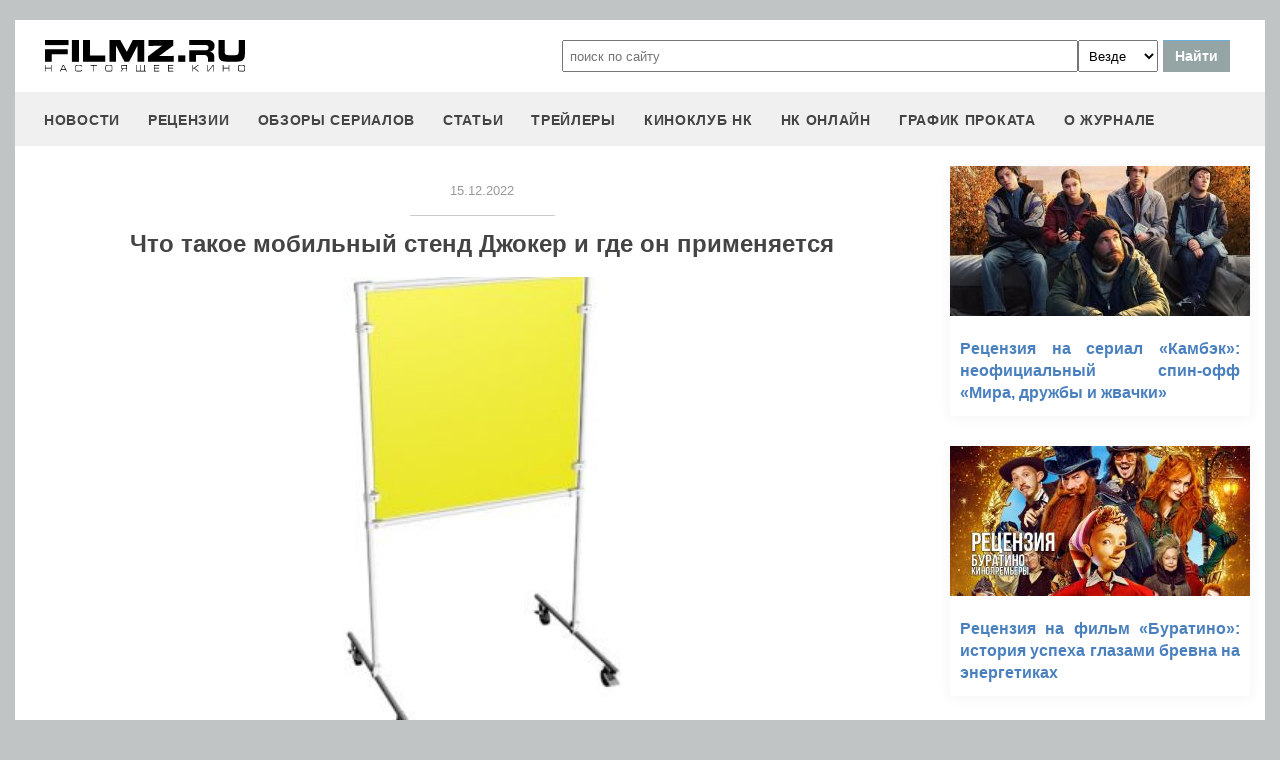

--- FILE ---
content_type: text/html; charset=utf-8
request_url: https://www.google.com/recaptcha/api2/aframe
body_size: 266
content:
<!DOCTYPE HTML><html><head><meta http-equiv="content-type" content="text/html; charset=UTF-8"></head><body><script nonce="Q014y0tP7EdhJw_RfJPwlw">/** Anti-fraud and anti-abuse applications only. See google.com/recaptcha */ try{var clients={'sodar':'https://pagead2.googlesyndication.com/pagead/sodar?'};window.addEventListener("message",function(a){try{if(a.source===window.parent){var b=JSON.parse(a.data);var c=clients[b['id']];if(c){var d=document.createElement('img');d.src=c+b['params']+'&rc='+(localStorage.getItem("rc::a")?sessionStorage.getItem("rc::b"):"");window.document.body.appendChild(d);sessionStorage.setItem("rc::e",parseInt(sessionStorage.getItem("rc::e")||0)+1);localStorage.setItem("rc::h",'1768606647721');}}}catch(b){}});window.parent.postMessage("_grecaptcha_ready", "*");}catch(b){}</script></body></html>